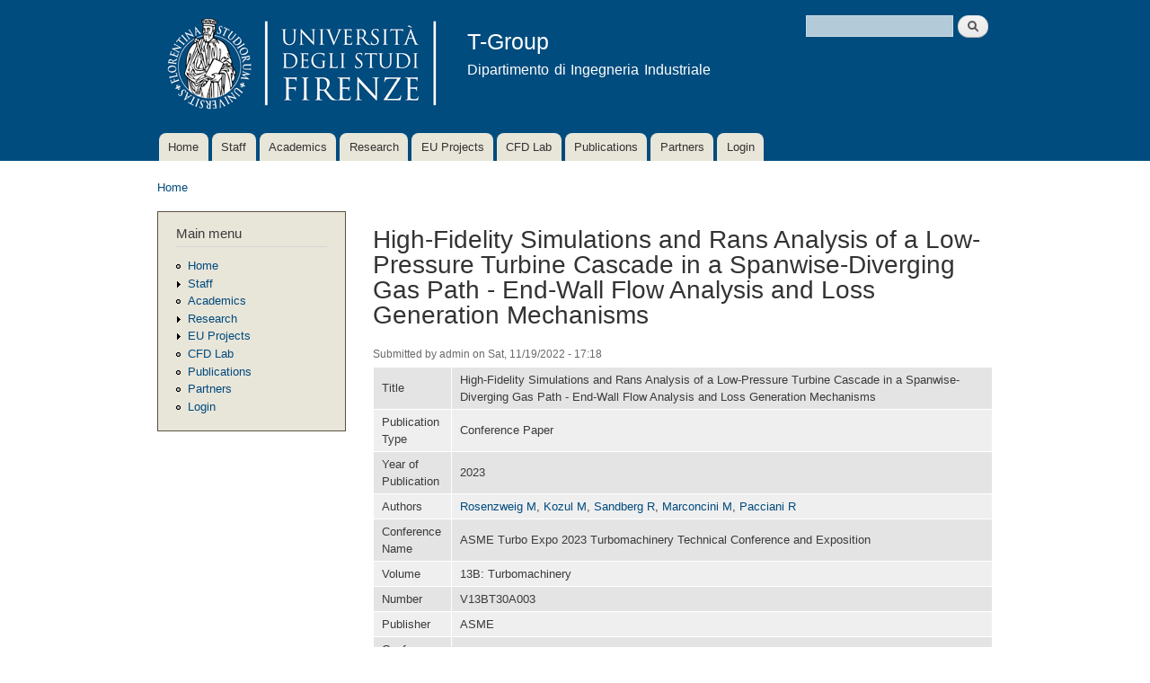

--- FILE ---
content_type: text/html; charset=utf-8
request_url: http://tgroup.unifi.it/tgroup/node/1123
body_size: 5722
content:
<!DOCTYPE html PUBLIC "-//W3C//DTD XHTML+RDFa 1.0//EN"
  "http://www.w3.org/MarkUp/DTD/xhtml-rdfa-1.dtd">
<html xmlns="http://www.w3.org/1999/xhtml" xml:lang="en" version="XHTML+RDFa 1.0" dir="ltr"
  xmlns:content="http://purl.org/rss/1.0/modules/content/"
  xmlns:dc="http://purl.org/dc/terms/"
  xmlns:foaf="http://xmlns.com/foaf/0.1/"
  xmlns:og="http://ogp.me/ns#"
  xmlns:rdfs="http://www.w3.org/2000/01/rdf-schema#"
  xmlns:sioc="http://rdfs.org/sioc/ns#"
  xmlns:sioct="http://rdfs.org/sioc/types#"
  xmlns:skos="http://www.w3.org/2004/02/skos/core#"
  xmlns:xsd="http://www.w3.org/2001/XMLSchema#">

<head profile="http://www.w3.org/1999/xhtml/vocab">
  <meta http-equiv="Content-Type" content="text/html; charset=utf-8" />
<meta name="Generator" content="Drupal 7 (http://drupal.org)" />
<link rel="canonical" href="/tgroup/node/1123" />
<link rel="shortlink" href="/tgroup/node/1123" />
<link rel="shortcut icon" href="http://arnone.de.unifi.it/tgroup/misc/favicon.ico" type="image/vnd.microsoft.icon" />
  <title>High-Fidelity Simulations and Rans Analysis of a Low-Pressure Turbine Cascade in a Spanwise-Diverging Gas Path - End-Wall Flow Analysis and Loss Generation Mechanisms | T-Group</title>
  <style type="text/css" media="all">
@import url("http://arnone.de.unifi.it/tgroup/modules/system/system.base.css?plj849");
@import url("http://arnone.de.unifi.it/tgroup/modules/system/system.menus.css?plj849");
@import url("http://arnone.de.unifi.it/tgroup/modules/system/system.messages.css?plj849");
@import url("http://arnone.de.unifi.it/tgroup/modules/system/system.theme.css?plj849");
</style>
<style type="text/css" media="screen">
@import url("http://arnone.de.unifi.it/tgroup/sites/all/libraries/shadowbox/shadowbox.css?plj849");
</style>
<style type="text/css" media="print">
<!--/*--><![CDATA[/*><!--*/
#sb-container{position:relative;}#sb-overlay{display:none;}#sb-wrapper{position:relative;top:0;left:0;}#sb-loading{display:none;}

/*]]>*/-->
</style>
<style type="text/css" media="all">
@import url("http://arnone.de.unifi.it/tgroup/modules/book/book.css?plj849");
@import url("http://arnone.de.unifi.it/tgroup/modules/comment/comment.css?plj849");
@import url("http://arnone.de.unifi.it/tgroup/modules/field/theme/field.css?plj849");
@import url("http://arnone.de.unifi.it/tgroup/modules/node/node.css?plj849");
@import url("http://arnone.de.unifi.it/tgroup/modules/search/search.css?plj849");
@import url("http://arnone.de.unifi.it/tgroup/modules/user/user.css?plj849");
@import url("http://arnone.de.unifi.it/tgroup/modules/views/css/views.css?plj849");
</style>
<style type="text/css" media="all">
@import url("http://arnone.de.unifi.it/tgroup/modules/ctools/css/ctools.css?plj849");
@import url("http://arnone.de.unifi.it/tgroup/modules/biblio/biblio.css?plj849");
</style>
<style type="text/css" media="all">
@import url("http://arnone.de.unifi.it/tgroup/themes/tgroup/css/layout.css?plj849");
@import url("http://arnone.de.unifi.it/tgroup/themes/tgroup/css/style.css?plj849");
@import url("http://arnone.de.unifi.it/tgroup/uploads/color/tgroup-62de4f21/colors.css?plj849");
</style>
<style type="text/css" media="print">
@import url("http://arnone.de.unifi.it/tgroup/themes/tgroup/css/print.css?plj849");
</style>

<!--[if lte IE 7]>
<link type="text/css" rel="stylesheet" href="http://arnone.de.unifi.it/tgroup/themes/tgroup/css/ie.css?plj849" media="all" />
<![endif]-->

<!--[if IE 6]>
<link type="text/css" rel="stylesheet" href="http://arnone.de.unifi.it/tgroup/themes/tgroup/css/ie6.css?plj849" media="all" />
<![endif]-->
  <script type="text/javascript" src="http://arnone.de.unifi.it/tgroup/misc/jquery.js?v=1.4.4"></script>
<script type="text/javascript" src="http://arnone.de.unifi.it/tgroup/misc/jquery-extend-3.4.0.js?v=1.4.4"></script>
<script type="text/javascript" src="http://arnone.de.unifi.it/tgroup/misc/jquery-html-prefilter-3.5.0-backport.js?v=1.4.4"></script>
<script type="text/javascript" src="http://arnone.de.unifi.it/tgroup/misc/jquery.once.js?v=1.2"></script>
<script type="text/javascript" src="http://arnone.de.unifi.it/tgroup/misc/drupal.js?plj849"></script>
<script type="text/javascript" src="http://arnone.de.unifi.it/tgroup/sites/all/libraries/shadowbox/shadowbox.js?v=3.0.3"></script>
<script type="text/javascript" src="http://arnone.de.unifi.it/tgroup/modules/shadowbox/shadowbox_auto.js?v=3.0.3"></script>
<script type="text/javascript">
<!--//--><![CDATA[//><!--

          Shadowbox.path = "/tgroup/sites/all/libraries/shadowbox/";
        
//--><!]]>
</script>
<script type="text/javascript">
<!--//--><![CDATA[//><!--
jQuery.extend(Drupal.settings, {"basePath":"\/tgroup\/","pathPrefix":"","ajaxPageState":{"theme":"tgroup","theme_token":"GRZJ_hfaXI1ga-A1-LXV4pnkPHWhrDFEF0I8pOgxCWM","js":{"misc\/jquery.js":1,"misc\/jquery-extend-3.4.0.js":1,"misc\/jquery-html-prefilter-3.5.0-backport.js":1,"misc\/jquery.once.js":1,"misc\/drupal.js":1,"sites\/all\/libraries\/shadowbox\/shadowbox.js":1,"modules\/shadowbox\/shadowbox_auto.js":1,"0":1},"css":{"modules\/system\/system.base.css":1,"modules\/system\/system.menus.css":1,"modules\/system\/system.messages.css":1,"modules\/system\/system.theme.css":1,"sites\/all\/libraries\/shadowbox\/shadowbox.css":1,"0":1,"modules\/book\/book.css":1,"modules\/comment\/comment.css":1,"modules\/field\/theme\/field.css":1,"modules\/node\/node.css":1,"modules\/search\/search.css":1,"modules\/user\/user.css":1,"modules\/views\/css\/views.css":1,"modules\/ctools\/css\/ctools.css":1,"modules\/biblio\/biblio.css":1,"themes\/tgroup\/css\/layout.css":1,"themes\/tgroup\/css\/style.css":1,"themes\/tgroup\/css\/colors.css":1,"themes\/tgroup\/css\/print.css":1,"themes\/tgroup\/css\/ie.css":1,"themes\/tgroup\/css\/ie6.css":1}},"shadowbox":{"animate":1,"animateFade":1,"animSequence":"wh","auto_enable_all_images":1,"auto_gallery":1,"autoplayMovies":true,"continuous":1,"counterLimit":"10","counterType":"default","displayCounter":1,"displayNav":1,"enableKeys":1,"fadeDuration":"0.35","handleOversize":"resize","handleUnsupported":"link","initialHeight":160,"initialWidth":320,"language":"en","modal":false,"overlayColor":"#000","overlayOpacity":"0.85","resizeDuration":"0.35","showMovieControls":1,"slideshowDelay":"3","viewportPadding":20,"useSizzle":0},"urlIsAjaxTrusted":{"\/tgroup\/node\/1123":true}});
//--><!]]>
</script>
</head>
<body class="html not-front not-logged-in one-sidebar sidebar-first page-node page-node- page-node-1123 node-type-biblio" >
  <div id="skip-link">
    <a href="#main-content" class="element-invisible element-focusable">Skip to main content</a>
  </div>
    <div id="page-wrapper"><div id="page">

  <div id="header" class="without-secondary-menu"><div class="section clearfix">

          <a href="/tgroup/" title="Home" rel="home" id="logo">
        <img src="http://arnone.de.unifi.it/tgroup/uploads/color/tgroup-62de4f21/logo.png" alt="Home" />
      </a>
    
          <div id="name-and-slogan">

                              <div id="site-name">
              <strong>
                <a href="/tgroup/" title="Home" rel="home"><span>T-Group</span></a>
              </strong>
            </div>
                  
                  <div id="site-slogan">
            Dipartimento di Ingegneria Industriale          </div>
        
      </div> <!-- /#name-and-slogan -->
    
      <div class="region region-header">
    <div id="block-search-form" class="block block-search">

    
  <div class="content">
    <form action="/tgroup/node/1123" method="post" id="search-block-form" accept-charset="UTF-8"><div><div class="container-inline">
      <h2 class="element-invisible">Search form</h2>
    <div class="form-item form-type-textfield form-item-search-block-form">
  <label class="element-invisible" for="edit-search-block-form--2">Search </label>
 <input title="Enter the terms you wish to search for." type="text" id="edit-search-block-form--2" name="search_block_form" value="" size="15" maxlength="128" class="form-text" />
</div>
<div class="form-actions form-wrapper" id="edit-actions"><input type="submit" id="edit-submit" name="op" value="Search" class="form-submit" /></div><input type="hidden" name="form_build_id" value="form-oq1FTHdnibiA11VHNbJP99S3ujikNbiV2f2Knut1nOI" />
<input type="hidden" name="form_id" value="search_block_form" />
</div>
</div></form>  </div>
</div>
  </div>

          <div id="main-menu" class="navigation">
        <h2 class="element-invisible">Main menu</h2><ul id="main-menu-links" class="links clearfix"><li class="menu-198 first"><a href="/tgroup/">Home</a></li>
<li class="menu-406"><a href="/tgroup/staff">Staff</a></li>
<li class="menu-670"><a href="/tgroup/academics">Academics</a></li>
<li class="menu-345"><a href="/tgroup/research">Research</a></li>
<li class="menu-480"><a href="/tgroup/projects">EU Projects</a></li>
<li class="menu-478"><a href="/tgroup/lab">CFD Lab</a></li>
<li class="menu-461"><a href="/tgroup/biblio" title="">Publications</a></li>
<li class="menu-576"><a href="/tgroup/partners">Partners</a></li>
<li class="menu-623 last"><a href="/tgroup/user" title="">Login</a></li>
</ul>      </div> <!-- /#main-menu -->
    
    
  </div></div> <!-- /.section, /#header -->

  
  
  <div id="main-wrapper" class="clearfix"><div id="main" class="clearfix">

          <div id="breadcrumb"><h2 class="element-invisible">You are here</h2><div class="breadcrumb"><a href="/tgroup/">Home</a></div></div>
    
          <div id="sidebar-first" class="column sidebar"><div class="section">
          <div class="region region-sidebar-first">
    <div id="block-system-main-menu" class="block block-system block-menu">

    <h2>Main menu</h2>
  
  <div class="content">
    <ul class="menu clearfix"><li class="first leaf"><a href="/tgroup/">Home</a></li>
<li class="collapsed"><a href="/tgroup/staff">Staff</a></li>
<li class="leaf"><a href="/tgroup/academics">Academics</a></li>
<li class="collapsed"><a href="/tgroup/research">Research</a></li>
<li class="collapsed"><a href="/tgroup/projects">EU Projects</a></li>
<li class="leaf"><a href="/tgroup/lab">CFD Lab</a></li>
<li class="leaf"><a href="/tgroup/biblio" title="">Publications</a></li>
<li class="leaf"><a href="/tgroup/partners">Partners</a></li>
<li class="last leaf"><a href="/tgroup/user" title="">Login</a></li>
</ul>  </div>
</div>
  </div>
      </div></div> <!-- /.section, /#sidebar-first -->
    
    <div id="content" class="column"><div class="section">
            <a id="main-content"></a>
                    <h1 class="title" id="page-title">
          High-Fidelity Simulations and Rans Analysis of a Low-Pressure Turbine Cascade in a Spanwise-Diverging Gas Path - End-Wall Flow Analysis and Loss Generation Mechanisms        </h1>
                          <div class="tabs">
                  </div>
                          <div class="region region-content">
    <div id="block-system-main" class="block block-system">

    
  <div class="content">
    <div id="node-1123" class="node node-biblio node-full clearfix" about="/tgroup/node/1123" typeof="sioc:Item foaf:Document">

      <span property="dc:title" content="High-Fidelity Simulations and Rans Analysis of a Low-Pressure Turbine Cascade in a Spanwise-Diverging Gas Path - End-Wall Flow Analysis and Loss Generation Mechanisms" class="rdf-meta element-hidden"></span>
      <div class="meta submitted">
            <span property="dc:date dc:created" content="2022-11-19T17:18:17+01:00" datatype="xsd:dateTime" rel="sioc:has_creator">Submitted by <span class="username" xml:lang="" about="/tgroup/user/1" typeof="sioc:UserAccount" property="foaf:name" datatype="">admin</span> on Sat, 11/19/2022 - 17:18</span>    </div>
  
  <div class="content clearfix">
    <div id="biblio-node"><span class="Z3988" title="ctx_ver=Z39.88-2004&amp;rft_val_fmt=info%3Aofi%2Ffmt%3Akev%3Amtx%3Adc&amp;rft.title=High-Fidelity+Simulations+and+Rans+Analysis+of+a+Low-Pressure+Turbine+Cascade+in+a+Spanwise-Diverging+Gas+Path+-+End-Wall+Flow+Analysis+and+Loss+Generation+Mechanisms&amp;rft.isbn=978-0-7918-8709-7&amp;rft.date=2023&amp;rft.volume=13B%3A+Turbomachinery&amp;rft.aulast=Rosenzweig&amp;rft.aufirst=Marco&amp;rft.au=Kozul%2C+Melissa&amp;rft.au=Sandberg%2C+Richard&amp;rft.au=Marconcini%2C+Michele&amp;rft.au=Pacciani%2C+Roberto&amp;rft.pub=ASME&amp;rft.place=Boston%2C+MA%2C+USA%2C+June+26+%E2%80%93+30%2C+2023&amp;rft_id=info%3Adoi%2Fhttps%3A%2F%2Fdoi.org%2F10.1115%2FGT2023-101039"></span><table>
<tbody>
 <tr class="odd"><td class="biblio-row-title">Title</td><td>High-Fidelity Simulations and Rans Analysis of a Low-Pressure Turbine Cascade in a Spanwise-Diverging Gas Path - End-Wall Flow Analysis and Loss Generation Mechanisms</td> </tr>
 <tr class="even"><td class="biblio-row-title">Publication Type</td><td>Conference Paper</td> </tr>
 <tr class="odd"><td class="biblio-row-title">Year of Publication</td><td>2023</td> </tr>
 <tr class="even"><td class="biblio-row-title">Authors</td><td><a href="/tgroup/biblio?f[author]=844" rel="nofollow">Rosenzweig M</a>, <a href="/tgroup/biblio?f[author]=845" rel="nofollow">Kozul M</a>, <a href="/tgroup/biblio?f[author]=712" rel="nofollow">Sandberg R</a>, <a href="/tgroup/biblio?f[author]=645" rel="nofollow" class="biblio-local-author">Marconcini M</a>, <a href="/tgroup/biblio?f[author]=644" rel="nofollow">Pacciani R</a></td> </tr>
 <tr class="odd"><td class="biblio-row-title">Conference Name</td><td>ASME Turbo Expo 2023 Turbomachinery Technical Conference and Exposition</td> </tr>
 <tr class="even"><td class="biblio-row-title">Volume</td><td>13B: Turbomachinery</td> </tr>
 <tr class="odd"><td class="biblio-row-title">Number</td><td>V13BT30A003</td> </tr>
 <tr class="even"><td class="biblio-row-title">Publisher</td><td>ASME</td> </tr>
 <tr class="odd"><td class="biblio-row-title">Conference Location</td><td>Boston, MA, USA, June 26 – 30, 2023</td> </tr>
 <tr class="even"><td class="biblio-row-title">ISBN Number</td><td>978-0-7918-8709-7</td> </tr>
 <tr class="odd"><td class="biblio-row-title">Accession Number</td><td>WOS:001215326900003</td> </tr>
 <tr class="even"><td class="biblio-row-title">Other Numbers</td><td>Scopus 2-s2.0-85177435461</td> </tr>
 <tr class="odd"><td class="biblio-row-title">Abstract</td><td><p><span style="color: rgb(51, 51, 51); font-family: Roboto, sans-serif; font-size: 14px;">In order to increase the impact of cascade tests on the design of low-pressure turbines (LPT) at engine level, the end-wall geometry must be taken into account. Even if, given the high aspect ratio of LPT bladings, profile loss is expected to be the major loss source, the evolving secondary flow phenomena in the end-wall region can contribute up to 40% of loss generation. In addition, the growth of end-wall boundary layers introduce blockage effects on the otherwise undisturbed, free-stream flow away from the end-walls. Experimental test facilities are able to capture some of the resulting flow phenomena and scale-resolving computational fluid dynamics have in the past shed light on the mechanisms driving the evolution of vorticity and loss generation in the end-wall region. The majority of those past studies, however, have been conducted with spanwise-parallel end-walls. The present paper considers the MTU-T161 LPT cascade with spanwise-diverging end-walls, which feature many real engines. The diverging gas path adds another layer of complexity to the flow field. To study the aerodynamic performance of this cascade, wall-resolved large-eddy simulations and Reynolds-Averaged Navier-Stokes (RANS) analyses are performed at engine-relevant conditions of isentropic exit Reynolds number of 90,000 and isentropic exit Mach number of 0.6 with proven computational fluid dynamic solvers. In separate simulations, the momentum thickness of the incoming boundary layers is systematically varied, as the resulting end-wall flow downstream of the blade is highly dependent on the state of the incoming end-wall flow. Along with validating obtained results against experimental data, the data-rich results are used to deepen the understanding and decomposition of loss generation mechanisms in LPT flows in an engine-like, spanwise-divergent gas path. Lastly, a rigorous comparison between high-fidelity simulations and RANS shows the capability of RANS to accurately reproduce important flow features and its implications as a standard, industrial design tool.</span></p></td> </tr>
 <tr class="even"><td class="biblio-row-title">Notes</td><td><p>GT2023-101039</p></td> </tr>
 <tr class="odd"><td class="biblio-row-title">URL</td><td><a href="https://asmedigitalcollection.asme.org/GT/proceedings-abstract/GT2023/87097/V13BT30A003/1168485">https://asmedigitalcollection.asme.org/GT/proceedings-abstract/GT2023/87097/V13BT30A003/1168485</a></td> </tr>
 <tr class="even"><td class="biblio-row-title">DOI</td><td><a href="http://dx.doi.org/10.1115/GT2023-101039">10.1115/GT2023-101039</a></td> </tr>
 <tr class="odd"><td class="biblio-row-title">Refereed Designation</td><td>Refereed</td> </tr>
</tbody>
</table>
</div>  </div>

      <div class="link-wrapper">
      <ul class="links inline"><li class="comment_forbidden first"></li>
<li class="0"><a href="http://scholar.google.com/scholar?btnG=Search%2BScholar&amp;as_q=%22High-Fidelity%2BSimulations%2Band%2BRans%2BAnalysis%2Bof%2Ba%2BLow-Pressure%2BTurbine%2BCascade%2Bin%2Ba%2BSpanwise-Diverging%2BGas%2BPath%2B-%2BEnd-Wall%2BFlow%2BAnalysis%2Band%2BLoss%2BGeneration%2BMechanisms%22&amp;as_sauthors=Rosenzweig&amp;as_occt=any&amp;as_epq=&amp;as_oq=&amp;as_eq=&amp;as_publication=&amp;as_ylo=&amp;as_yhi=&amp;as_sdtAAP=1&amp;as_sdtp=1" title="Click to search Google Scholar for this entry" rel="nofollow">Google Scholar</a></li>
<li class="biblio_crossref last"><a href="http://dx.doi.org/10.1115/GT2023-101039" title="Click to view the CrossRef listing for this node">DOI</a></li>
</ul>    </div>
  
  
</div>
  </div>
</div>
  </div>

    </div></div> <!-- /.section, /#content -->

    
  </div></div> <!-- /#main, /#main-wrapper -->

  
  <div id="footer-wrapper"><div class="section">

    
          <div id="footer" class="clearfix">
          <div class="region region-footer">
    <div id="block-block-2" class="block block-block">

    
  <div class="content">
    <p style="text-align: center;"><span style="font-size: 14px;"><font face="Arial"><a href="http://www.unifi.it">Università degli Studi di Firenze</a> - <a href="http://www.ingind.unifi.it">Dipartimento di Ingegneria Industriale</a><br>P.IVA/Cod.Fis. 01279680480</font></span></p>  </div>
</div>
  </div>
      </div> <!-- /#footer -->
    
  </div></div> <!-- /.section, /#footer-wrapper -->

</div></div> <!-- /#page, /#page-wrapper -->
  </body>
</html>
